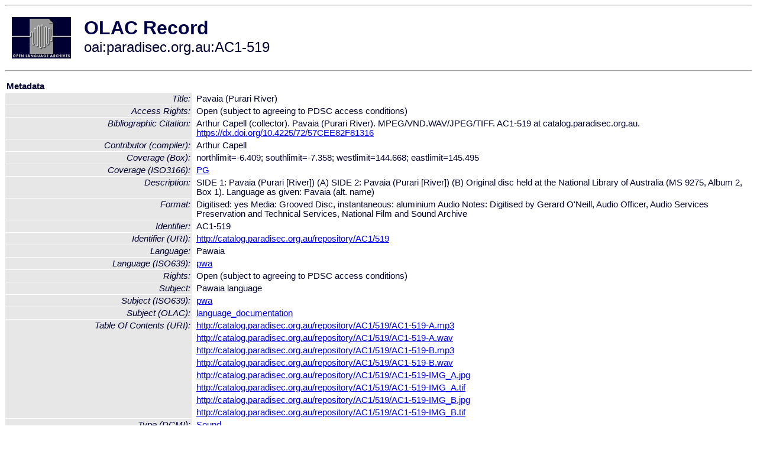

--- FILE ---
content_type: text/html
request_url: http://olac.ldc.upenn.edu/item/oai:paradisec.org.au:AC1-519
body_size: 2237
content:
<HTML>
<HEAD>
<TITLE>OLAC Record: Pavaia (Purari River)</TITLE>
<script type="text/javascript" src="/js/gatrack.js"></script>
<LINK REL="stylesheet" TYPE="text/css" HREF="/olac.css">
<meta http-equiv="Content-Type" content="text/html; charset=UTF-8">
<meta name="DC.Title" content="Pavaia (Purari River)">
<meta name="DC.Contributor" content="[role = compiler] Arthur Capell">
<meta name="DC.Coverage" content="[ISO3166] PG">
<meta name="DC.Coverage" content="[Box] northlimit=-6.409; southlimit=-7.358; westlimit=144.668; eastlimit=145.495">
<meta name="Description" content="SIDE 1: Pavaia (Purari [River]) (A)
SIDE 2: Pavaia (Purari [River]) (B)

Original disc held at the National Library of Australia (MS 9275, Album 2, Box 1). Language as given: Pavaia (alt. name)">
<meta name="Description" content="[URI] http://catalog.paradisec.org.au/repository/AC1/519/AC1-519-A.mp3 [Table Of Contents]">
<meta name="Description" content="[URI] http://catalog.paradisec.org.au/repository/AC1/519/AC1-519-A.wav [Table Of Contents]">
<meta name="Description" content="[URI] http://catalog.paradisec.org.au/repository/AC1/519/AC1-519-B.mp3 [Table Of Contents]">
<meta name="Description" content="[URI] http://catalog.paradisec.org.au/repository/AC1/519/AC1-519-B.wav [Table Of Contents]">
<meta name="Description" content="[URI] http://catalog.paradisec.org.au/repository/AC1/519/AC1-519-IMG_A.jpg [Table Of Contents]">
<meta name="Description" content="[URI] http://catalog.paradisec.org.au/repository/AC1/519/AC1-519-IMG_A.tif [Table Of Contents]">
<meta name="Description" content="[URI] http://catalog.paradisec.org.au/repository/AC1/519/AC1-519-IMG_B.jpg [Table Of Contents]">
<meta name="Description" content="[URI] http://catalog.paradisec.org.au/repository/AC1/519/AC1-519-IMG_B.tif [Table Of Contents]">
<meta name="DC.Format" content="Digitised: yes
Media: Grooved Disc, instantaneous: aluminium
Audio Notes: Digitised by Gerard O'Neill, Audio Officer, Audio Services 
Preservation and Technical Services, National Film and Sound Archive">
<meta name="DC.Identifier" content="AC1-519">
<meta name="DC.Identifier" content="[URI] http://catalog.paradisec.org.au/repository/AC1/519">
<meta name="DC.Identifier" content="Arthur Capell (collector). Pavaia (Purari River). MPEG/VND.WAV/JPEG/TIFF.  AC1-519 at catalog.paradisec.org.au. https://dx.doi.org/10.4225/72/57CEE82F81316 [Bibliographic Citation]">
<meta name="DC.Language" content="[language = pwa] Pawaia">
<meta name="DC.Rights" content="Open (subject to agreeing to PDSC access conditions)">
<meta name="DC.Rights" content="Open (subject to agreeing to PDSC access conditions) [Access Rights]">
<meta name="DC.Subject" content="[linguistic-field = language_documentation]">
<meta name="DC.Subject" content="[language = pwa] Pawaia">
<meta name="DC.Type" content="[DCMIType] Sound">
<meta name="Description" content="SIDE 1: Pavaia (Purari [River]) (A)
SIDE 2: Pavaia (Purari [River]) (B)

Original disc held at the National Library of Australia (MS 9275, Album 2, Box 1). Language as given: Pavaia (alt. name) [URI] http://catalog.paradisec.org.au/repository/AC1/519/AC1-519-A.mp3 [Table Of Contents] [URI] http://catalog.paradisec.org.au/repository/AC1/519/AC1-519-A.wav [Table Of Contents] [URI] http://catalog.paradisec.org.au/repository/AC1/519/AC1-519-B.mp3 [Table Of Contents] [URI] http://catalog.paradisec.org.au/repository/AC1/519/AC1-519-B.wav [Table Of Contents] [URI] http://catalog.paradisec.org.au/repository/AC1/519/AC1-519-IMG_A.jpg [Table Of Contents] [URI] http://catalog.paradisec.org.au/repository/AC1/519/AC1-519-IMG_A.tif [Table Of Contents] [URI] http://catalog.paradisec.org.au/repository/AC1/519/AC1-519-IMG_B.jpg [Table Of Contents] [URI] http://catalog.paradisec.org.au/repository/AC1/519/AC1-519-IMG_B.tif [Table Of Contents]">
<meta name="Keywords" content="[ISO3166] PG;[Box] northlimit=-6.409; southlimit=-7.358; westlimit=144.668; eastlimit=145.495;[linguistic-field = language_documentation];[language = pwa] Pawaia">
<style>
.lookup {width: 25%;}
.lookuptable {width: 100%;}
</style>
</HEAD>

<BODY>
<HR>
<TABLE CELLPADDING="10">
<TR>
<TD> <A HREF="/"><IMG SRC="/images/olac100.gif"
BORDER="0"></A></TD>
<TD><span style="color:#00004a; font-size:24pt; font-weight:bold"
>OLAC Record</span><br/><span style="font-size:18pt"
>oai:paradisec.org.au:AC1-519</span></FONT></H1></TD>
</TR>
</TABLE>
<HR>

<p><table class=lookuptable cellspacing=1 cellpadding=2 border=0>
<tr><td colspan=3><b>Metadata</b></td></tr>
<tr><td class=lookup ><i>Title:</i></td><td></td><td>Pavaia (Purari River)</td></tr>
<tr><td class=lookup ><i>Access Rights:</i></td><td></td><td>Open (subject to agreeing to PDSC access conditions)</td></tr>
<tr><td class=lookup ><i>Bibliographic Citation:</i></td><td></td><td>Arthur Capell (collector). Pavaia (Purari River). MPEG/VND.WAV/JPEG/TIFF.  AC1-519 at catalog.paradisec.org.au. <a href="https://dx.doi.org/10.4225/72/57CEE82F81316" onClick="_gaq.push(['_trackPageview', '/archive_item_clicks/paradisec.org.au']);">https://dx.doi.org/10.4225/72/57CEE82F81316</a></td></tr>
<tr><td class=lookup ><i>Contributor (compiler):</i></td><td></td><td>Arthur Capell</td></tr>
<tr><td class=lookup ><i>Coverage (Box):</i></td><td></td><td>northlimit=-6.409; southlimit=-7.358; westlimit=144.668; eastlimit=145.495</td></tr>
<tr><td class=lookup ><i>Coverage (ISO3166):</i></td><td></td><td><a href="/country/PG">PG</a></td></tr>
<tr><td class=lookup ><i>Description:</i></td><td></td><td>SIDE 1: Pavaia (Purari [River]) (A)
SIDE 2: Pavaia (Purari [River]) (B)

Original disc held at the National Library of Australia (MS 9275, Album 2, Box 1). Language as given: Pavaia (alt. name)</td></tr>
<tr><td class=lookup ><i>Format:</i></td><td></td><td>Digitised: yes
Media: Grooved Disc, instantaneous: aluminium
Audio Notes: Digitised by Gerard O'Neill, Audio Officer, Audio Services 
Preservation and Technical Services, National Film and Sound Archive</td></tr>
<tr><td class=lookup ><i>Identifier:</i></td><td></td><td>AC1-519</td></tr>
<tr><td class=lookup ><i>Identifier (URI):</i></td><td></td><td><a href="http://catalog.paradisec.org.au/repository/AC1/519" onClick="_gaq.push(['_trackPageview', '/archive_item_clicks/paradisec.org.au']);">http://catalog.paradisec.org.au/repository/AC1/519</a></td></tr>
<tr><td class=lookup ><i>Language:</i></td><td></td><td>Pawaia</td></tr>
<tr><td class=lookup ><i>Language (ISO639):</i></td><td></td><td><a href="/language/pwa">pwa</a></td></tr>
<tr><td class=lookup ><i>Rights:</i></td><td></td><td>Open (subject to agreeing to PDSC access conditions)</td></tr>
<tr><td class=lookup ><i>Subject:</i></td><td></td><td>Pawaia language</td></tr>
<tr><td class=lookup ><i>Subject (ISO639):</i></td><td></td><td><a href="/language/pwa">pwa</a></td></tr>
<tr><td class=lookup ><i>Subject (OLAC):</i></td><td></td><td><a href="/search?q=olac_language_documentation&a=---+all+archives+">language_documentation</a></td></tr>
<tr><td class=lookup rowspan=8><i>Table Of Contents (URI):</i></td><td></td><td><a href="http://catalog.paradisec.org.au/repository/AC1/519/AC1-519-A.mp3" onClick="_gaq.push(['_trackPageview', '/archive_item_clicks/paradisec.org.au']);">http://catalog.paradisec.org.au/repository/AC1/519/AC1-519-A.mp3</a></td></tr>
<tr><td></td><td><a href="http://catalog.paradisec.org.au/repository/AC1/519/AC1-519-A.wav" onClick="_gaq.push(['_trackPageview', '/archive_item_clicks/paradisec.org.au']);">http://catalog.paradisec.org.au/repository/AC1/519/AC1-519-A.wav</a></td></tr>
<tr><td></td><td><a href="http://catalog.paradisec.org.au/repository/AC1/519/AC1-519-B.mp3" onClick="_gaq.push(['_trackPageview', '/archive_item_clicks/paradisec.org.au']);">http://catalog.paradisec.org.au/repository/AC1/519/AC1-519-B.mp3</a></td></tr>
<tr><td></td><td><a href="http://catalog.paradisec.org.au/repository/AC1/519/AC1-519-B.wav" onClick="_gaq.push(['_trackPageview', '/archive_item_clicks/paradisec.org.au']);">http://catalog.paradisec.org.au/repository/AC1/519/AC1-519-B.wav</a></td></tr>
<tr><td></td><td><a href="http://catalog.paradisec.org.au/repository/AC1/519/AC1-519-IMG_A.jpg" onClick="_gaq.push(['_trackPageview', '/archive_item_clicks/paradisec.org.au']);">http://catalog.paradisec.org.au/repository/AC1/519/AC1-519-IMG_A.jpg</a></td></tr>
<tr><td></td><td><a href="http://catalog.paradisec.org.au/repository/AC1/519/AC1-519-IMG_A.tif" onClick="_gaq.push(['_trackPageview', '/archive_item_clicks/paradisec.org.au']);">http://catalog.paradisec.org.au/repository/AC1/519/AC1-519-IMG_A.tif</a></td></tr>
<tr><td></td><td><a href="http://catalog.paradisec.org.au/repository/AC1/519/AC1-519-IMG_B.jpg" onClick="_gaq.push(['_trackPageview', '/archive_item_clicks/paradisec.org.au']);">http://catalog.paradisec.org.au/repository/AC1/519/AC1-519-IMG_B.jpg</a></td></tr>
<tr><td></td><td><a href="http://catalog.paradisec.org.au/repository/AC1/519/AC1-519-IMG_B.tif" onClick="_gaq.push(['_trackPageview', '/archive_item_clicks/paradisec.org.au']);">http://catalog.paradisec.org.au/repository/AC1/519/AC1-519-IMG_B.tif</a></td></tr>
<tr><td class=lookup ><i>Type (DCMI):</i></td><td></td><td><a href="/search?q=dcmi_Sound&a=---+all+archives+">Sound</a></td></tr>
<tr>
  <td colspan=3><br><p><b>OLAC Info</b></td>
</tr>
<tr>
  <td class=lookup><i>Archive:&nbsp;</i></td>
  <td></td>
  <td>Pacific And Regional Archive for Digital Sources in Endangered Cultures (PARADISEC)</td>
</tr>
<tr>
  <td class=lookup><i>Description:&nbsp;</i></td>
  <td></td>
  <td><a href="/archive/paradisec.org.au">http://www.language-archives.org/archive/paradisec.org.au</a></td>
</tr>
<tr>
  <td class=lookup><i>GetRecord:&nbsp;</i></td>
  <td></td>
  <td><a href="/cgi-bin/olaca3.pl?verb=GetRecord&identifier=oai:paradisec.org.au:AC1-519&metadataPrefix=olac">OAI-PMH request for OLAC format</a></td>
</tr>
<tr>
  <td class=lookup><i>GetRecord:&nbsp;</i></td>
  <td></td>
  <td><a href="/static-records/oai:paradisec.org.au:AC1-519.xml">Pre-generated XML file</td><tr>
  <td colspan=3><br><p><b>OAI Info</b></td>
</tr>
<tr>
  <td class=lookup><i>OaiIdentifier:&nbsp;</i></td>
  <td></td>
  <td><a href="/item/oai:paradisec.org.au:AC1-519">oai:paradisec.org.au:AC1-519</a></td>
</tr>
<tr>
  <td class=lookup><i>DateStamp:&nbsp;</i></td>
  <td></td><td>2016-11-08</td>
</tr>
<tr>
  <td class=lookup><i>GetRecord:&nbsp;</i></td>
  <td></td>
  <td><a href="/cgi-bin/olaca3.pl?verb=GetRecord&identifier=oai:paradisec.org.au:AC1-519&metadataPrefix=oai_dc">OAI-PMH request for simple DC format</a></td>
</tr><tr><td colspan=3><br><p><b>Search Info</b></td></tr><tr><td class=lookup><i>Citation:&nbsp;</i></td><td></td><td>Arthur Capell (compiler). n.d. Pacific And Regional Archive for Digital Sources in Endangered Cultures (PARADISEC).
</td></tr><tr><td class=lookup><i>Terms:&nbsp;</i></td><td></td><td>area_Pacific country_PG dcmi_Sound iso639_pwa olac_language_documentation</td></tr><tr><td colspan=3><br><p><b>Inferred Metadata</b></td></tr><tr><td class="lookup"><i>Country:&nbsp;</i></td><td></td><td><a href="/search?q=country_PG&a=---+all+archives+">Papua New Guinea</a></tr><tr><td class="lookup"><i>Area:&nbsp;</i></td><td></td><td><a href="/search?q=area_Pacific&a=---+all+archives+">Pacific</a></tr></table>
<script type="text/javascript">
_gaq.push(['_trackPageview', '/item/']);
_gaq.push(['_trackPageview',
           '/archive_item_hits/paradisec.org.au']);
</script>
<hr>
<div class="timestamp">
http://www.language-archives.org/item.php/oai:paradisec.org.au:AC1-519<br>
Up-to-date as of: Mon Oct 27 13:45:19 EDT 2025</div>

</BODY>
</HTML>
